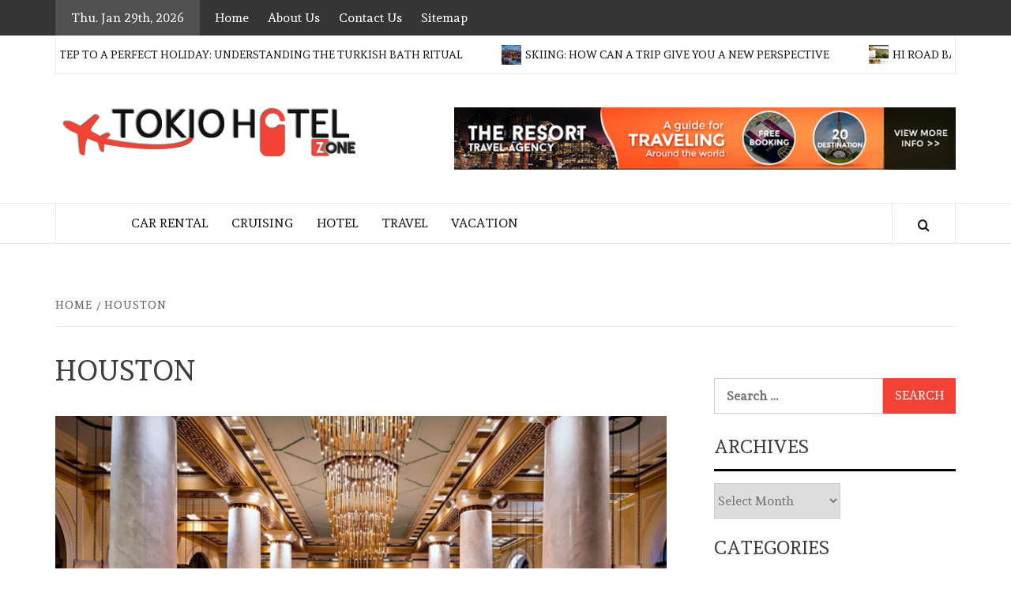

--- FILE ---
content_type: text/html; charset=UTF-8
request_url: https://www.tokiohotelzone.com/tag/houston/
body_size: 13117
content:
    <!doctype html>
<html lang="en-US">
    <head>
        <meta charset="UTF-8">
        <meta name="viewport" content="width=device-width, initial-scale=1">
        <link rel="profile" href="http://gmpg.org/xfn/11">

        <meta name='robots' content='index, follow, max-image-preview:large, max-snippet:-1, max-video-preview:-1' />

	<!-- This site is optimized with the Yoast SEO plugin v26.8 - https://yoast.com/product/yoast-seo-wordpress/ -->
	<title>Houston Archives - Tokio Hotel Zone</title>
	<link rel="canonical" href="https://www.tokiohotelzone.com/tag/houston/" />
	<meta property="og:locale" content="en_US" />
	<meta property="og:type" content="article" />
	<meta property="og:title" content="Houston Archives - Tokio Hotel Zone" />
	<meta property="og:url" content="https://www.tokiohotelzone.com/tag/houston/" />
	<meta property="og:site_name" content="Tokio Hotel Zone" />
	<meta name="twitter:card" content="summary_large_image" />
	<script type="application/ld+json" class="yoast-schema-graph">{"@context":"https://schema.org","@graph":[{"@type":"CollectionPage","@id":"https://www.tokiohotelzone.com/tag/houston/","url":"https://www.tokiohotelzone.com/tag/houston/","name":"Houston Archives - Tokio Hotel Zone","isPartOf":{"@id":"/#website"},"primaryImageOfPage":{"@id":"https://www.tokiohotelzone.com/tag/houston/#primaryimage"},"image":{"@id":"https://www.tokiohotelzone.com/tag/houston/#primaryimage"},"thumbnailUrl":"https://www.tokiohotelzone.com/wp-content/uploads/2023/07/Outdoor-Adventure-Romantic-Nature-Trips-Near-Houston.jpg","breadcrumb":{"@id":"https://www.tokiohotelzone.com/tag/houston/#breadcrumb"},"inLanguage":"en-US"},{"@type":"ImageObject","inLanguage":"en-US","@id":"https://www.tokiohotelzone.com/tag/houston/#primaryimage","url":"https://www.tokiohotelzone.com/wp-content/uploads/2023/07/Outdoor-Adventure-Romantic-Nature-Trips-Near-Houston.jpg","contentUrl":"https://www.tokiohotelzone.com/wp-content/uploads/2023/07/Outdoor-Adventure-Romantic-Nature-Trips-Near-Houston.jpg","width":900,"height":600,"caption":"Image Source: www.tubhotels.com"},{"@type":"BreadcrumbList","@id":"https://www.tokiohotelzone.com/tag/houston/#breadcrumb","itemListElement":[{"@type":"ListItem","position":1,"name":"Home","item":"https://www.tokiohotelzone.com/"},{"@type":"ListItem","position":2,"name":"Houston"}]},{"@type":"WebSite","@id":"/#website","url":"/","name":"Tokio Hotel Zone","description":"Travel Blog","publisher":{"@id":"/#organization"},"potentialAction":[{"@type":"SearchAction","target":{"@type":"EntryPoint","urlTemplate":"/?s={search_term_string}"},"query-input":{"@type":"PropertyValueSpecification","valueRequired":true,"valueName":"search_term_string"}}],"inLanguage":"en-US"},{"@type":"Organization","@id":"/#organization","name":"Tokio Hotel Zone","url":"/","logo":{"@type":"ImageObject","inLanguage":"en-US","@id":"/#/schema/logo/image/","url":"https://www.tokiohotelzone.com/wp-content/uploads/2021/09/tokiohotelzone.png","contentUrl":"https://www.tokiohotelzone.com/wp-content/uploads/2021/09/tokiohotelzone.png","width":390,"height":63,"caption":"Tokio Hotel Zone"},"image":{"@id":"/#/schema/logo/image/"}}]}</script>
	<!-- / Yoast SEO plugin. -->


<link rel='dns-prefetch' href='//fonts.googleapis.com' />
<link rel="alternate" type="application/rss+xml" title="Tokio Hotel Zone &raquo; Feed" href="https://www.tokiohotelzone.com/feed/" />
<link rel="alternate" type="application/rss+xml" title="Tokio Hotel Zone &raquo; Comments Feed" href="https://www.tokiohotelzone.com/comments/feed/" />
<link rel="alternate" type="application/rss+xml" title="Tokio Hotel Zone &raquo; Houston Tag Feed" href="https://www.tokiohotelzone.com/tag/houston/feed/" />
<style id='wp-img-auto-sizes-contain-inline-css' type='text/css'>
img:is([sizes=auto i],[sizes^="auto," i]){contain-intrinsic-size:3000px 1500px}
/*# sourceURL=wp-img-auto-sizes-contain-inline-css */
</style>

<style id='wp-emoji-styles-inline-css' type='text/css'>

	img.wp-smiley, img.emoji {
		display: inline !important;
		border: none !important;
		box-shadow: none !important;
		height: 1em !important;
		width: 1em !important;
		margin: 0 0.07em !important;
		vertical-align: -0.1em !important;
		background: none !important;
		padding: 0 !important;
	}
/*# sourceURL=wp-emoji-styles-inline-css */
</style>
<link rel='stylesheet' id='wp-block-library-css' href='https://www.tokiohotelzone.com/wp-includes/css/dist/block-library/style.min.css?ver=6.9' type='text/css' media='all' />
<style id='global-styles-inline-css' type='text/css'>
:root{--wp--preset--aspect-ratio--square: 1;--wp--preset--aspect-ratio--4-3: 4/3;--wp--preset--aspect-ratio--3-4: 3/4;--wp--preset--aspect-ratio--3-2: 3/2;--wp--preset--aspect-ratio--2-3: 2/3;--wp--preset--aspect-ratio--16-9: 16/9;--wp--preset--aspect-ratio--9-16: 9/16;--wp--preset--color--black: #000000;--wp--preset--color--cyan-bluish-gray: #abb8c3;--wp--preset--color--white: #ffffff;--wp--preset--color--pale-pink: #f78da7;--wp--preset--color--vivid-red: #cf2e2e;--wp--preset--color--luminous-vivid-orange: #ff6900;--wp--preset--color--luminous-vivid-amber: #fcb900;--wp--preset--color--light-green-cyan: #7bdcb5;--wp--preset--color--vivid-green-cyan: #00d084;--wp--preset--color--pale-cyan-blue: #8ed1fc;--wp--preset--color--vivid-cyan-blue: #0693e3;--wp--preset--color--vivid-purple: #9b51e0;--wp--preset--gradient--vivid-cyan-blue-to-vivid-purple: linear-gradient(135deg,rgb(6,147,227) 0%,rgb(155,81,224) 100%);--wp--preset--gradient--light-green-cyan-to-vivid-green-cyan: linear-gradient(135deg,rgb(122,220,180) 0%,rgb(0,208,130) 100%);--wp--preset--gradient--luminous-vivid-amber-to-luminous-vivid-orange: linear-gradient(135deg,rgb(252,185,0) 0%,rgb(255,105,0) 100%);--wp--preset--gradient--luminous-vivid-orange-to-vivid-red: linear-gradient(135deg,rgb(255,105,0) 0%,rgb(207,46,46) 100%);--wp--preset--gradient--very-light-gray-to-cyan-bluish-gray: linear-gradient(135deg,rgb(238,238,238) 0%,rgb(169,184,195) 100%);--wp--preset--gradient--cool-to-warm-spectrum: linear-gradient(135deg,rgb(74,234,220) 0%,rgb(151,120,209) 20%,rgb(207,42,186) 40%,rgb(238,44,130) 60%,rgb(251,105,98) 80%,rgb(254,248,76) 100%);--wp--preset--gradient--blush-light-purple: linear-gradient(135deg,rgb(255,206,236) 0%,rgb(152,150,240) 100%);--wp--preset--gradient--blush-bordeaux: linear-gradient(135deg,rgb(254,205,165) 0%,rgb(254,45,45) 50%,rgb(107,0,62) 100%);--wp--preset--gradient--luminous-dusk: linear-gradient(135deg,rgb(255,203,112) 0%,rgb(199,81,192) 50%,rgb(65,88,208) 100%);--wp--preset--gradient--pale-ocean: linear-gradient(135deg,rgb(255,245,203) 0%,rgb(182,227,212) 50%,rgb(51,167,181) 100%);--wp--preset--gradient--electric-grass: linear-gradient(135deg,rgb(202,248,128) 0%,rgb(113,206,126) 100%);--wp--preset--gradient--midnight: linear-gradient(135deg,rgb(2,3,129) 0%,rgb(40,116,252) 100%);--wp--preset--font-size--small: 13px;--wp--preset--font-size--medium: 20px;--wp--preset--font-size--large: 36px;--wp--preset--font-size--x-large: 42px;--wp--preset--spacing--20: 0.44rem;--wp--preset--spacing--30: 0.67rem;--wp--preset--spacing--40: 1rem;--wp--preset--spacing--50: 1.5rem;--wp--preset--spacing--60: 2.25rem;--wp--preset--spacing--70: 3.38rem;--wp--preset--spacing--80: 5.06rem;--wp--preset--shadow--natural: 6px 6px 9px rgba(0, 0, 0, 0.2);--wp--preset--shadow--deep: 12px 12px 50px rgba(0, 0, 0, 0.4);--wp--preset--shadow--sharp: 6px 6px 0px rgba(0, 0, 0, 0.2);--wp--preset--shadow--outlined: 6px 6px 0px -3px rgb(255, 255, 255), 6px 6px rgb(0, 0, 0);--wp--preset--shadow--crisp: 6px 6px 0px rgb(0, 0, 0);}:root { --wp--style--global--content-size: 775px;--wp--style--global--wide-size: 1140px; }:where(body) { margin: 0; }.wp-site-blocks > .alignleft { float: left; margin-right: 2em; }.wp-site-blocks > .alignright { float: right; margin-left: 2em; }.wp-site-blocks > .aligncenter { justify-content: center; margin-left: auto; margin-right: auto; }:where(.wp-site-blocks) > * { margin-block-start: 24px; margin-block-end: 0; }:where(.wp-site-blocks) > :first-child { margin-block-start: 0; }:where(.wp-site-blocks) > :last-child { margin-block-end: 0; }:root { --wp--style--block-gap: 24px; }:root :where(.is-layout-flow) > :first-child{margin-block-start: 0;}:root :where(.is-layout-flow) > :last-child{margin-block-end: 0;}:root :where(.is-layout-flow) > *{margin-block-start: 24px;margin-block-end: 0;}:root :where(.is-layout-constrained) > :first-child{margin-block-start: 0;}:root :where(.is-layout-constrained) > :last-child{margin-block-end: 0;}:root :where(.is-layout-constrained) > *{margin-block-start: 24px;margin-block-end: 0;}:root :where(.is-layout-flex){gap: 24px;}:root :where(.is-layout-grid){gap: 24px;}.is-layout-flow > .alignleft{float: left;margin-inline-start: 0;margin-inline-end: 2em;}.is-layout-flow > .alignright{float: right;margin-inline-start: 2em;margin-inline-end: 0;}.is-layout-flow > .aligncenter{margin-left: auto !important;margin-right: auto !important;}.is-layout-constrained > .alignleft{float: left;margin-inline-start: 0;margin-inline-end: 2em;}.is-layout-constrained > .alignright{float: right;margin-inline-start: 2em;margin-inline-end: 0;}.is-layout-constrained > .aligncenter{margin-left: auto !important;margin-right: auto !important;}.is-layout-constrained > :where(:not(.alignleft):not(.alignright):not(.alignfull)){max-width: var(--wp--style--global--content-size);margin-left: auto !important;margin-right: auto !important;}.is-layout-constrained > .alignwide{max-width: var(--wp--style--global--wide-size);}body .is-layout-flex{display: flex;}.is-layout-flex{flex-wrap: wrap;align-items: center;}.is-layout-flex > :is(*, div){margin: 0;}body .is-layout-grid{display: grid;}.is-layout-grid > :is(*, div){margin: 0;}body{padding-top: 0px;padding-right: 0px;padding-bottom: 0px;padding-left: 0px;}a:where(:not(.wp-element-button)){text-decoration: none;}:root :where(.wp-element-button, .wp-block-button__link){background-color: #32373c;border-radius: 0;border-width: 0;color: #fff;font-family: inherit;font-size: inherit;font-style: inherit;font-weight: inherit;letter-spacing: inherit;line-height: inherit;padding-top: calc(0.667em + 2px);padding-right: calc(1.333em + 2px);padding-bottom: calc(0.667em + 2px);padding-left: calc(1.333em + 2px);text-decoration: none;text-transform: inherit;}.has-black-color{color: var(--wp--preset--color--black) !important;}.has-cyan-bluish-gray-color{color: var(--wp--preset--color--cyan-bluish-gray) !important;}.has-white-color{color: var(--wp--preset--color--white) !important;}.has-pale-pink-color{color: var(--wp--preset--color--pale-pink) !important;}.has-vivid-red-color{color: var(--wp--preset--color--vivid-red) !important;}.has-luminous-vivid-orange-color{color: var(--wp--preset--color--luminous-vivid-orange) !important;}.has-luminous-vivid-amber-color{color: var(--wp--preset--color--luminous-vivid-amber) !important;}.has-light-green-cyan-color{color: var(--wp--preset--color--light-green-cyan) !important;}.has-vivid-green-cyan-color{color: var(--wp--preset--color--vivid-green-cyan) !important;}.has-pale-cyan-blue-color{color: var(--wp--preset--color--pale-cyan-blue) !important;}.has-vivid-cyan-blue-color{color: var(--wp--preset--color--vivid-cyan-blue) !important;}.has-vivid-purple-color{color: var(--wp--preset--color--vivid-purple) !important;}.has-black-background-color{background-color: var(--wp--preset--color--black) !important;}.has-cyan-bluish-gray-background-color{background-color: var(--wp--preset--color--cyan-bluish-gray) !important;}.has-white-background-color{background-color: var(--wp--preset--color--white) !important;}.has-pale-pink-background-color{background-color: var(--wp--preset--color--pale-pink) !important;}.has-vivid-red-background-color{background-color: var(--wp--preset--color--vivid-red) !important;}.has-luminous-vivid-orange-background-color{background-color: var(--wp--preset--color--luminous-vivid-orange) !important;}.has-luminous-vivid-amber-background-color{background-color: var(--wp--preset--color--luminous-vivid-amber) !important;}.has-light-green-cyan-background-color{background-color: var(--wp--preset--color--light-green-cyan) !important;}.has-vivid-green-cyan-background-color{background-color: var(--wp--preset--color--vivid-green-cyan) !important;}.has-pale-cyan-blue-background-color{background-color: var(--wp--preset--color--pale-cyan-blue) !important;}.has-vivid-cyan-blue-background-color{background-color: var(--wp--preset--color--vivid-cyan-blue) !important;}.has-vivid-purple-background-color{background-color: var(--wp--preset--color--vivid-purple) !important;}.has-black-border-color{border-color: var(--wp--preset--color--black) !important;}.has-cyan-bluish-gray-border-color{border-color: var(--wp--preset--color--cyan-bluish-gray) !important;}.has-white-border-color{border-color: var(--wp--preset--color--white) !important;}.has-pale-pink-border-color{border-color: var(--wp--preset--color--pale-pink) !important;}.has-vivid-red-border-color{border-color: var(--wp--preset--color--vivid-red) !important;}.has-luminous-vivid-orange-border-color{border-color: var(--wp--preset--color--luminous-vivid-orange) !important;}.has-luminous-vivid-amber-border-color{border-color: var(--wp--preset--color--luminous-vivid-amber) !important;}.has-light-green-cyan-border-color{border-color: var(--wp--preset--color--light-green-cyan) !important;}.has-vivid-green-cyan-border-color{border-color: var(--wp--preset--color--vivid-green-cyan) !important;}.has-pale-cyan-blue-border-color{border-color: var(--wp--preset--color--pale-cyan-blue) !important;}.has-vivid-cyan-blue-border-color{border-color: var(--wp--preset--color--vivid-cyan-blue) !important;}.has-vivid-purple-border-color{border-color: var(--wp--preset--color--vivid-purple) !important;}.has-vivid-cyan-blue-to-vivid-purple-gradient-background{background: var(--wp--preset--gradient--vivid-cyan-blue-to-vivid-purple) !important;}.has-light-green-cyan-to-vivid-green-cyan-gradient-background{background: var(--wp--preset--gradient--light-green-cyan-to-vivid-green-cyan) !important;}.has-luminous-vivid-amber-to-luminous-vivid-orange-gradient-background{background: var(--wp--preset--gradient--luminous-vivid-amber-to-luminous-vivid-orange) !important;}.has-luminous-vivid-orange-to-vivid-red-gradient-background{background: var(--wp--preset--gradient--luminous-vivid-orange-to-vivid-red) !important;}.has-very-light-gray-to-cyan-bluish-gray-gradient-background{background: var(--wp--preset--gradient--very-light-gray-to-cyan-bluish-gray) !important;}.has-cool-to-warm-spectrum-gradient-background{background: var(--wp--preset--gradient--cool-to-warm-spectrum) !important;}.has-blush-light-purple-gradient-background{background: var(--wp--preset--gradient--blush-light-purple) !important;}.has-blush-bordeaux-gradient-background{background: var(--wp--preset--gradient--blush-bordeaux) !important;}.has-luminous-dusk-gradient-background{background: var(--wp--preset--gradient--luminous-dusk) !important;}.has-pale-ocean-gradient-background{background: var(--wp--preset--gradient--pale-ocean) !important;}.has-electric-grass-gradient-background{background: var(--wp--preset--gradient--electric-grass) !important;}.has-midnight-gradient-background{background: var(--wp--preset--gradient--midnight) !important;}.has-small-font-size{font-size: var(--wp--preset--font-size--small) !important;}.has-medium-font-size{font-size: var(--wp--preset--font-size--medium) !important;}.has-large-font-size{font-size: var(--wp--preset--font-size--large) !important;}.has-x-large-font-size{font-size: var(--wp--preset--font-size--x-large) !important;}
/*# sourceURL=global-styles-inline-css */
</style>

<link rel='stylesheet' id='contact-form-7-css' href='https://www.tokiohotelzone.com/wp-content/plugins/contact-form-7/includes/css/styles.css?ver=6.1.4' type='text/css' media='all' />
<link rel='stylesheet' id='daily-magazine-google-fonts-css' href='https://fonts.googleapis.com/css?family=Andada' type='text/css' media='all' />
<link rel='stylesheet' id='bootstrap-css' href='https://www.tokiohotelzone.com/wp-content/themes/elegant-magazine/assets/bootstrap/css/bootstrap.min.css?ver=6.9' type='text/css' media='all' />
<link rel='stylesheet' id='daily-magazine-style-css' href='https://www.tokiohotelzone.com/wp-content/themes/elegant-magazine/style.css?ver=6.9' type='text/css' media='all' />
<link rel='stylesheet' id='daily-news-css' href='https://www.tokiohotelzone.com/wp-content/themes/daily-magazine/style.css?ver=1.0.6' type='text/css' media='all' />
<link rel='stylesheet' id='aft-icons-css' href='https://www.tokiohotelzone.com/wp-content/themes/elegant-magazine/assets/icons/style.css?ver=6.9' type='text/css' media='all' />
<link rel='stylesheet' id='slick-css' href='https://www.tokiohotelzone.com/wp-content/themes/elegant-magazine/assets/slick/css/slick.min.css?ver=6.9' type='text/css' media='all' />
<link rel='stylesheet' id='sidr-css' href='https://www.tokiohotelzone.com/wp-content/themes/elegant-magazine/assets/sidr/css/jquery.sidr.dark.css?ver=6.9' type='text/css' media='all' />
<link rel='stylesheet' id='elegant-magazine-google-fonts-css' href='https://fonts.googleapis.com/css?family=Oswald:300,400,700|Source%20Sans%20Pro:400,400i,700,700i&#038;subset=latin,latin-ext' type='text/css' media='all' />
<link rel='stylesheet' id='elegant-magazine-style-css' href='https://www.tokiohotelzone.com/wp-content/themes/daily-magazine/style.css?ver=6.9' type='text/css' media='all' />
<style id='elegant-magazine-style-inline-css' type='text/css'>


                .top-masthead {
        background: #353535;
        }
        .top-masthead-overlay{
        background: rgba(53,53,53,0.75);
        }
        
                .top-masthead, .top-masthead a {
        color: #ffffff;

        }

    
        .elementor-template-full-width .elementor-section.elementor-section-full_width > .elementor-container,
        .elementor-template-full-width .elementor-section.elementor-section-boxed > .elementor-container{
            max-width: 1570px;
        }
        
/*# sourceURL=elegant-magazine-style-inline-css */
</style>
<script type="text/javascript" src="https://www.tokiohotelzone.com/wp-includes/js/jquery/jquery.min.js?ver=3.7.1" id="jquery-core-js"></script>
<script type="text/javascript" src="https://www.tokiohotelzone.com/wp-includes/js/jquery/jquery-migrate.min.js?ver=3.4.1" id="jquery-migrate-js"></script>
<link rel="https://api.w.org/" href="https://www.tokiohotelzone.com/wp-json/" /><link rel="alternate" title="JSON" type="application/json" href="https://www.tokiohotelzone.com/wp-json/wp/v2/tags/331" /><link rel="EditURI" type="application/rsd+xml" title="RSD" href="https://www.tokiohotelzone.com/xmlrpc.php?rsd" />
<meta name="generator" content="WordPress 6.9" />
        <style type="text/css">
                        .site-title,
            .site-description {
                position: absolute;
                clip: rect(1px, 1px, 1px, 1px);
            }

                    </style>
        <link rel="icon" href="https://www.tokiohotelzone.com/wp-content/uploads/2021/09/cropped-favicon-32x32.png" sizes="32x32" />
<link rel="icon" href="https://www.tokiohotelzone.com/wp-content/uploads/2021/09/cropped-favicon-192x192.png" sizes="192x192" />
<link rel="apple-touch-icon" href="https://www.tokiohotelzone.com/wp-content/uploads/2021/09/cropped-favicon-180x180.png" />
<meta name="msapplication-TileImage" content="https://www.tokiohotelzone.com/wp-content/uploads/2021/09/cropped-favicon-270x270.png" />
    </head>

<body class="archive tag tag-houston tag-331 wp-custom-logo wp-embed-responsive wp-theme-elegant-magazine wp-child-theme-daily-magazine hfeed align-content-left disable-default-home-content">

    

<div id="page" class="site">

        <a class="skip-link screen-reader-text"
           href="#content">Skip to content</a>
    <div class="header-layout-2">
                    <div class="top-masthead ">
                <div class="container">
                    <div class="row">
                                                    <div class="col-xs-12 col-sm-12 col-md-8 device-center">
                                                                    <span class="topbar-date">
                                        Thu. Jan 29th, 2026                                     </span>

                                
                                <div class="top-navigation"><ul id="top-menu" class="menu"><li id="menu-item-182" class="menu-item menu-item-type-post_type menu-item-object-page menu-item-home menu-item-182"><a href="https://www.tokiohotelzone.com/">Home</a></li>
<li id="menu-item-181" class="menu-item menu-item-type-post_type menu-item-object-page menu-item-181"><a href="https://www.tokiohotelzone.com/about-us/">About Us</a></li>
<li id="menu-item-180" class="menu-item menu-item-type-post_type menu-item-object-page menu-item-180"><a href="https://www.tokiohotelzone.com/contact-us/">Contact Us</a></li>
<li id="menu-item-234" class="menu-item menu-item-type-post_type menu-item-object-page menu-item-234"><a href="https://www.tokiohotelzone.com/sitemap/">Sitemap</a></li>
</ul></div>                            </div>
                        
                                            </div>
                </div>

            </div> <!--    Topbar Ends-->

                    <div class="trending-posts-line">
            <div class="container">
                <div class="trending-line">
                    <div class="trending-now primary-color">
                        <div class="alert-spinner">
                            <div class="double-bounce1"></div>
                            <div class="double-bounce2"></div>
                        </div>
                        <strong>Exclusive</strong>
                    </div>
                                        <div class="trending-slides">
                                                    <div class='marquee trending-marquee-items' data-speed='30000' data-gap='0' data-duplicated='true'>
                            

                                    <a href="https://www.tokiohotelzone.com/the-first-step-to-a-perfect-holiday-understanding-the-turkish-bath-ritual/"> 
                                                                                    <img src="https://www.tokiohotelzone.com/wp-content/uploads/2025/12/The-First-Step-to-a-Perfect-Holiday-Understanding-the-Turkish-Bath-Ritual-150x150.jpg" alt="The First Step to a Perfect Holiday: Understanding the Turkish Bath Ritual">
                                        
                                        The First Step to a Perfect Holiday: Understanding the Turkish Bath Ritual                                    </a>

                            

                                    <a href="https://www.tokiohotelzone.com/skiing-how-can-a-trip-give-you-a-new-perspective/"> 
                                                                                    <img src="https://www.tokiohotelzone.com/wp-content/uploads/2025/10/Skiing-How-Can-a-Trip-Give-You-a-New-Perspective-150x150.jpg" alt="Skiing: How Can a Trip Give You a New Perspective">
                                        
                                        Skiing: How Can a Trip Give You a New Perspective                                    </a>

                            

                                    <a href="https://www.tokiohotelzone.com/hi-road-basecamp-joins-the-digital-frontier/"> 
                                                                                    <img src="https://www.tokiohotelzone.com/wp-content/uploads/2025/07/Hi-Road-Basecamp-Joins-the-Digital-Frontier-150x150.jpg" alt="Hi Road Basecamp Joins the Digital Frontier: Free Nomad Wi-Fi Coming Soon to the Mountains">
                                        
                                        Hi Road Basecamp Joins the Digital Frontier: Free Nomad Wi-Fi Coming Soon to the Mountains                                    </a>

                                                        </div>
                        
                    </div>

                </div>
            </div>
        </div>
        <!-- Trending line END -->
        
                <header id="masthead" class="site-header">
                        <div class="masthead-banner "
                 data-background="">
                <div class="container">
                    <div class="row">
                        <div class="col-md-12 col-sm-12">
                            <div class="site-branding col-md-5 col-sm-5">
                                <a href="https://www.tokiohotelzone.com/" class="custom-logo-link" rel="home"><img width="390" height="63" src="https://www.tokiohotelzone.com/wp-content/uploads/2021/09/tokiohotelzone.png" class="custom-logo" alt="Tokio Hotel Zone" decoding="async" srcset="https://www.tokiohotelzone.com/wp-content/uploads/2021/09/tokiohotelzone.png 390w, https://www.tokiohotelzone.com/wp-content/uploads/2021/09/tokiohotelzone-300x48.png 300w" sizes="(max-width: 390px) 100vw, 390px" /></a>                                    <p class="site-title font-family-1">
                                        <a href="https://www.tokiohotelzone.com/"
                                           rel="home">Tokio Hotel Zone</a>
                                    </p>
                                
                                                                    <p class="site-description">Travel Blog</p>
                                                            </div>
                            <div class="site-advertisement col-md-7 col-sm-7">
                                        <div class="banner-promotions-wrapper">
            <div class="container">
                <a href="https://www.tokiohotelzone.com/category/vacation/" target="_blank">
                    <img width="728" height="90" src="https://www.tokiohotelzone.com/wp-content/uploads/2021/09/banner.jpg" class="attachment-full size-full" alt="" decoding="async" fetchpriority="high" srcset="https://www.tokiohotelzone.com/wp-content/uploads/2021/09/banner.jpg 728w, https://www.tokiohotelzone.com/wp-content/uploads/2021/09/banner-300x37.jpg 300w, https://www.tokiohotelzone.com/wp-content/uploads/2021/09/banner-720x90.jpg 720w" sizes="(max-width: 728px) 100vw, 728px" />                </a>
            </div>
        </div>
        <!-- Trending line END -->
                                    </div>
                        </div>
                    </div>
                </div>
            </div>
            <nav id="site-navigation" class="main-navigation">
                <div class="container">
                    <div class="row">
                        <div class="col-md-12">
                            <div class="navigation-container">
                                                                <span class="af-search-click icon-search">
                                <a href="#"><i class="fa fa-search"></i></a>
                            </span>
                                <button class="toggle-menu" aria-controls="primary-menu">
                                <span class="screen-reader-text">Primary Menu</span>
                                 <i class="ham"></i>
                            </button>
                                <div class="menu main-menu"><ul id="primary-menu" class="menu"><li id="menu-item-167" class="menu-item menu-item-type-taxonomy menu-item-object-category menu-item-167"><a href="https://www.tokiohotelzone.com/category/car-rental/">Car Rental</a></li>
<li id="menu-item-169" class="menu-item menu-item-type-taxonomy menu-item-object-category menu-item-169"><a href="https://www.tokiohotelzone.com/category/cruising/">Cruising</a></li>
<li id="menu-item-170" class="menu-item menu-item-type-taxonomy menu-item-object-category menu-item-170"><a href="https://www.tokiohotelzone.com/category/hotel/">Hotel</a></li>
<li id="menu-item-166" class="menu-item menu-item-type-taxonomy menu-item-object-category menu-item-166"><a href="https://www.tokiohotelzone.com/category/travel/">Travel</a></li>
<li id="menu-item-168" class="menu-item menu-item-type-taxonomy menu-item-object-category menu-item-168"><a href="https://www.tokiohotelzone.com/category/vacation/">Vacation</a></li>
</ul></div>                            </div>
                        </div>
                    </div>
                </div>
            </nav>
        </header>

        <div id="af-search-wrap">
            <div class="af-search-box table-block">
                <div class="table-block-child v-center text-center">
                    <form role="search" method="get" class="search-form" action="https://www.tokiohotelzone.com/">
				<label>
					<span class="screen-reader-text">Search for:</span>
					<input type="search" class="search-field" placeholder="Search &hellip;" value="" name="s" />
				</label>
				<input type="submit" class="search-submit" value="Search" />
			</form>                </div>
            </div>
            <div class="af-search-close af-search-click">
                <span></span>
                <span></span>
            </div>
        </div>
    </div>

    <div id="content" class="site-content">


        <div class="em-breadcrumbs font-family-1">
            <div class="container">
                <div class="row">
                    <div class="col-sm-12">
                        <div role="navigation" aria-label="Breadcrumbs" class="breadcrumb-trail breadcrumbs" itemprop="breadcrumb"><ul class="trail-items" itemscope itemtype="http://schema.org/BreadcrumbList"><meta name="numberOfItems" content="2" /><meta name="itemListOrder" content="Ascending" /><li itemprop="itemListElement" itemscope itemtype="http://schema.org/ListItem" class="trail-item trail-begin"><a href="https://www.tokiohotelzone.com/" rel="home" itemprop="item"><span itemprop="name">Home</span></a><meta itemprop="position" content="1" /></li><li itemprop="itemListElement" itemscope itemtype="http://schema.org/ListItem" class="trail-item trail-end"><a href="https://www.tokiohotelzone.com/tag/houston/" itemprop="item"><span itemprop="name">Houston</span></a><meta itemprop="position" content="2" /></li></ul></div>                    </div>
                </div>
            </div>
        </div>


   
    <div id="primary" class="content-area">
        <main id="main" class="site-main">

            
                <header class="header-title-wrapper">
                    <h1 class="page-title">Houston</h1>                </header><!-- .header-title-wrapper -->

                

        <article id="post-489" class="post-489 post type-post status-publish format-standard has-post-thumbnail hentry category-travel tag-galveston-island tag-hiking tag-houston tag-luxurious-hotel tag-nature-trips tag-outdoor-activities tag-outdoor-adventure tag-scenic-trail tag-woodland-paradise">
            
<div class="entry-header-image-wrap full-post-block">
    <header class="entry-header">
                    <div class="post-thumbnail ">
                <a href="https://www.tokiohotelzone.com/outdoor-adventure-romantic-nature-trips-near-houston/" aria-hidden="true" aria-label="Outdoor Adventure: Romantic Nature Trips Near Houston">
                    <img width="640" height="427" src="https://www.tokiohotelzone.com/wp-content/uploads/2023/07/Outdoor-Adventure-Romantic-Nature-Trips-Near-Houston.jpg" class="attachment-large size-large wp-post-image" alt="Outdoor Adventure: Romantic Nature Trips Near Houston" decoding="async" srcset="https://www.tokiohotelzone.com/wp-content/uploads/2023/07/Outdoor-Adventure-Romantic-Nature-Trips-Near-Houston.jpg 900w, https://www.tokiohotelzone.com/wp-content/uploads/2023/07/Outdoor-Adventure-Romantic-Nature-Trips-Near-Houston-300x200.jpg 300w, https://www.tokiohotelzone.com/wp-content/uploads/2023/07/Outdoor-Adventure-Romantic-Nature-Trips-Near-Houston-768x512.jpg 768w" sizes="(max-width: 640px) 100vw, 640px" />                </a>
            </div>

                <div class="header-details-wrapper">
            <div class="entry-header-details">
                                    <div class="figure-categories figure-categories-bg">
                                                <span class="cat-links"> <a href="https://www.tokiohotelzone.com/category/travel/" rel="category tag">Travel</a></span>                    </div>
                
                <h2 class="entry-title"><a href="https://www.tokiohotelzone.com/outdoor-adventure-romantic-nature-trips-near-houston/" rel="bookmark">Outdoor Adventure: Romantic Nature Trips Near Houston</a>
                    </h2>                                    <div class="post-excerpt">
                        <p>Is there anything more magical than immersing yourself in the raw beauty of nature with</p>
                    </div>


                                    <div class="post-item-metadata entry-meta">
                                <span class="item-metadata posts-author">
            <span class="">By</span>
                           <a href="https://www.tokiohotelzone.com/author/admin/">
                    admin                </a>
               </span>
        <span class="">/</span>
        <span class="item-metadata posts-date">
            July 13, 2023        </span>
                            </div>
                            </div>
        </div>
    </header>
</div>        </article>
                    <div class="col col-ten">
                                    </div>
            
        </main><!-- #main -->
    </div><!-- #primary -->




<aside id="secondary" class="widget-area">
    <div class="theiaStickySidebar">
	    <div id="search-2" class="widget elegant-widget widget_search"><form role="search" method="get" class="search-form" action="https://www.tokiohotelzone.com/">
				<label>
					<span class="screen-reader-text">Search for:</span>
					<input type="search" class="search-field" placeholder="Search &hellip;" value="" name="s" />
				</label>
				<input type="submit" class="search-submit" value="Search" />
			</form></div><div id="archives-2" class="widget elegant-widget widget_archive"><h2 class="widget-title widget-title-1"><span>Archives</span></h2>		<label class="screen-reader-text" for="archives-dropdown-2">Archives</label>
		<select id="archives-dropdown-2" name="archive-dropdown">
			
			<option value="">Select Month</option>
				<option value='https://www.tokiohotelzone.com/2025/12/'> December 2025 </option>
	<option value='https://www.tokiohotelzone.com/2025/10/'> October 2025 </option>
	<option value='https://www.tokiohotelzone.com/2025/07/'> July 2025 </option>
	<option value='https://www.tokiohotelzone.com/2025/06/'> June 2025 </option>
	<option value='https://www.tokiohotelzone.com/2025/05/'> May 2025 </option>
	<option value='https://www.tokiohotelzone.com/2025/03/'> March 2025 </option>
	<option value='https://www.tokiohotelzone.com/2025/01/'> January 2025 </option>
	<option value='https://www.tokiohotelzone.com/2024/11/'> November 2024 </option>
	<option value='https://www.tokiohotelzone.com/2024/10/'> October 2024 </option>
	<option value='https://www.tokiohotelzone.com/2024/09/'> September 2024 </option>
	<option value='https://www.tokiohotelzone.com/2024/08/'> August 2024 </option>
	<option value='https://www.tokiohotelzone.com/2024/04/'> April 2024 </option>
	<option value='https://www.tokiohotelzone.com/2024/02/'> February 2024 </option>
	<option value='https://www.tokiohotelzone.com/2024/01/'> January 2024 </option>
	<option value='https://www.tokiohotelzone.com/2023/12/'> December 2023 </option>
	<option value='https://www.tokiohotelzone.com/2023/11/'> November 2023 </option>
	<option value='https://www.tokiohotelzone.com/2023/09/'> September 2023 </option>
	<option value='https://www.tokiohotelzone.com/2023/08/'> August 2023 </option>
	<option value='https://www.tokiohotelzone.com/2023/07/'> July 2023 </option>
	<option value='https://www.tokiohotelzone.com/2023/06/'> June 2023 </option>
	<option value='https://www.tokiohotelzone.com/2023/05/'> May 2023 </option>
	<option value='https://www.tokiohotelzone.com/2023/03/'> March 2023 </option>
	<option value='https://www.tokiohotelzone.com/2023/02/'> February 2023 </option>
	<option value='https://www.tokiohotelzone.com/2023/01/'> January 2023 </option>
	<option value='https://www.tokiohotelzone.com/2022/12/'> December 2022 </option>
	<option value='https://www.tokiohotelzone.com/2022/11/'> November 2022 </option>
	<option value='https://www.tokiohotelzone.com/2022/10/'> October 2022 </option>
	<option value='https://www.tokiohotelzone.com/2022/09/'> September 2022 </option>
	<option value='https://www.tokiohotelzone.com/2022/08/'> August 2022 </option>
	<option value='https://www.tokiohotelzone.com/2022/07/'> July 2022 </option>
	<option value='https://www.tokiohotelzone.com/2022/06/'> June 2022 </option>
	<option value='https://www.tokiohotelzone.com/2022/05/'> May 2022 </option>
	<option value='https://www.tokiohotelzone.com/2022/04/'> April 2022 </option>
	<option value='https://www.tokiohotelzone.com/2022/02/'> February 2022 </option>
	<option value='https://www.tokiohotelzone.com/2021/11/'> November 2021 </option>
	<option value='https://www.tokiohotelzone.com/2021/09/'> September 2021 </option>
	<option value='https://www.tokiohotelzone.com/2021/07/'> July 2021 </option>
	<option value='https://www.tokiohotelzone.com/2021/06/'> June 2021 </option>
	<option value='https://www.tokiohotelzone.com/2021/05/'> May 2021 </option>
	<option value='https://www.tokiohotelzone.com/2021/04/'> April 2021 </option>
	<option value='https://www.tokiohotelzone.com/2021/03/'> March 2021 </option>
	<option value='https://www.tokiohotelzone.com/2021/02/'> February 2021 </option>
	<option value='https://www.tokiohotelzone.com/2021/01/'> January 2021 </option>
	<option value='https://www.tokiohotelzone.com/2020/12/'> December 2020 </option>
	<option value='https://www.tokiohotelzone.com/2020/11/'> November 2020 </option>
	<option value='https://www.tokiohotelzone.com/2020/10/'> October 2020 </option>
	<option value='https://www.tokiohotelzone.com/2020/09/'> September 2020 </option>
	<option value='https://www.tokiohotelzone.com/2020/08/'> August 2020 </option>
	<option value='https://www.tokiohotelzone.com/2020/07/'> July 2020 </option>
	<option value='https://www.tokiohotelzone.com/2020/06/'> June 2020 </option>
	<option value='https://www.tokiohotelzone.com/2020/05/'> May 2020 </option>
	<option value='https://www.tokiohotelzone.com/2020/04/'> April 2020 </option>

		</select>

			<script type="text/javascript">
/* <![CDATA[ */

( ( dropdownId ) => {
	const dropdown = document.getElementById( dropdownId );
	function onSelectChange() {
		setTimeout( () => {
			if ( 'escape' === dropdown.dataset.lastkey ) {
				return;
			}
			if ( dropdown.value ) {
				document.location.href = dropdown.value;
			}
		}, 250 );
	}
	function onKeyUp( event ) {
		if ( 'Escape' === event.key ) {
			dropdown.dataset.lastkey = 'escape';
		} else {
			delete dropdown.dataset.lastkey;
		}
	}
	function onClick() {
		delete dropdown.dataset.lastkey;
	}
	dropdown.addEventListener( 'keyup', onKeyUp );
	dropdown.addEventListener( 'click', onClick );
	dropdown.addEventListener( 'change', onSelectChange );
})( "archives-dropdown-2" );

//# sourceURL=WP_Widget_Archives%3A%3Awidget
/* ]]> */
</script>
</div><div id="categories-2" class="widget elegant-widget widget_categories"><h2 class="widget-title widget-title-1"><span>Categories</span></h2>
			<ul>
					<li class="cat-item cat-item-3"><a href="https://www.tokiohotelzone.com/category/car-rental/">Car Rental</a>
</li>
	<li class="cat-item cat-item-5"><a href="https://www.tokiohotelzone.com/category/cruising/">Cruising</a>
</li>
	<li class="cat-item cat-item-1"><a href="https://www.tokiohotelzone.com/category/featured/">Featured</a>
</li>
	<li class="cat-item cat-item-6"><a href="https://www.tokiohotelzone.com/category/hotel/">Hotel</a>
</li>
	<li class="cat-item cat-item-2"><a href="https://www.tokiohotelzone.com/category/travel/">Travel</a>
</li>
	<li class="cat-item cat-item-4"><a href="https://www.tokiohotelzone.com/category/vacation/">Vacation</a>
</li>
			</ul>

			</div><div id="text-2" class="widget elegant-widget widget_text">			<div class="textwidget"><p><a href="https://www.tokiohotelzone.com/category/vacation/"><img loading="lazy" decoding="async" class="aligncenter wp-image-206 size-full" src="http://www.tokiohotelzone.com/wp-content/uploads/2021/09/tokio-hotel-zone.png" alt="" width="300" height="600" srcset="https://www.tokiohotelzone.com/wp-content/uploads/2021/09/tokio-hotel-zone.png 300w, https://www.tokiohotelzone.com/wp-content/uploads/2021/09/tokio-hotel-zone-150x300.png 150w" sizes="auto, (max-width: 300px) 100vw, 300px" /></a></p>
</div>
		</div><div id="text-4" class="widget elegant-widget widget_text"><h2 class="widget-title widget-title-1"><span>Tokyo Vacation Travel Guide</span></h2>			<div class="textwidget"><p><iframe loading="lazy" title="YouTube video player" src="https://www.youtube.com/embed/cS-hFKC_RKI" frameborder="0" allowfullscreen=""></iframe></p>
</div>
		</div>    </div>
</aside><!-- #secondary -->


</div>



<footer class="site-footer">
        <div class="primary-footer">
        <div class="container">
            <div class="row">
                <div class="col-sm-12">
                    <div class="row">
                                                            <div class="primary-footer-area footer-first-widgets-section col-md-4 col-sm-12">
                                    <section class="widget-area">
                                            
		<div id="recent-posts-2" class="widget elegant-widget widget_recent_entries">
		<h2 class="widget-title widget-title-1">Recent Posts</h2>
		<ul>
											<li>
					<a href="https://www.tokiohotelzone.com/the-first-step-to-a-perfect-holiday-understanding-the-turkish-bath-ritual/">The First Step to a Perfect Holiday: Understanding the Turkish Bath Ritual</a>
									</li>
											<li>
					<a href="https://www.tokiohotelzone.com/skiing-how-can-a-trip-give-you-a-new-perspective/">Skiing: How Can a Trip Give You a New Perspective</a>
									</li>
											<li>
					<a href="https://www.tokiohotelzone.com/hi-road-basecamp-joins-the-digital-frontier/">Hi Road Basecamp Joins the Digital Frontier: Free Nomad Wi-Fi Coming Soon to the Mountains</a>
									</li>
											<li>
					<a href="https://www.tokiohotelzone.com/7-times-transportation-made-or-broke-a-special-event/">7 Times Transportation Made or Broke a Special Event</a>
									</li>
											<li>
					<a href="https://www.tokiohotelzone.com/bus-rentals-in-bangalore-the-ultimate-corporate-travel-solution/">Bus Rentals in Bangalore: The Ultimate Corporate Travel Solution</a>
									</li>
					</ul>

		</div>                                    </section>
                                </div>
                            
                                                    <div class="primary-footer-area footer-second-widgets-section col-md-4 col-sm-12">
                                <section class="widget-area">
                                    <div id="media_gallery-2" class="widget elegant-widget widget_media_gallery"><h2 class="widget-title widget-title-1">Let&#8217;s Travel the World</h2><div id='gallery-1' class='gallery galleryid-489 gallery-columns-3 gallery-size-thumbnail'><figure class='gallery-item'>
			<div class='gallery-icon landscape'>
				<a href='https://www.tokiohotelzone.com/find-out-what-you-need-to-know-before-visiting-red-rocks/find-out-what-you-need-to-know-before-visiting-red-rocks/'><img width="150" height="150" src="https://www.tokiohotelzone.com/wp-content/uploads/2023/06/Find-Out-What-You-Need-to-Know-Before-Visiting-Red-Rocks-150x150.jpg" class="attachment-thumbnail size-thumbnail" alt="Find Out What You Need to Know Before Visiting Red Rocks" aria-describedby="gallery-1-482" decoding="async" loading="lazy" srcset="https://www.tokiohotelzone.com/wp-content/uploads/2023/06/Find-Out-What-You-Need-to-Know-Before-Visiting-Red-Rocks-150x150.jpg 150w, https://www.tokiohotelzone.com/wp-content/uploads/2023/06/Find-Out-What-You-Need-to-Know-Before-Visiting-Red-Rocks-50x50.jpg 50w" sizes="auto, (max-width: 150px) 100vw, 150px" /></a>
			</div>
				<figcaption class='wp-caption-text gallery-caption' id='gallery-1-482'>
				Image Source: skeehive.com
				</figcaption></figure><figure class='gallery-item'>
			<div class='gallery-icon landscape'>
				<a href='https://www.tokiohotelzone.com/anantya-resorts-your-ultimate-getaway-destination/anantya-resorts-your-ultimate-getaway-destination/'><img width="150" height="150" src="https://www.tokiohotelzone.com/wp-content/uploads/2023/05/Anantya-Resorts-Your-Ultimate-Getaway-Destination-150x150.jpg" class="attachment-thumbnail size-thumbnail" alt="" aria-describedby="gallery-1-470" decoding="async" loading="lazy" srcset="https://www.tokiohotelzone.com/wp-content/uploads/2023/05/Anantya-Resorts-Your-Ultimate-Getaway-Destination-150x150.jpg 150w, https://www.tokiohotelzone.com/wp-content/uploads/2023/05/Anantya-Resorts-Your-Ultimate-Getaway-Destination-50x50.jpg 50w" sizes="auto, (max-width: 150px) 100vw, 150px" /></a>
			</div>
				<figcaption class='wp-caption-text gallery-caption' id='gallery-1-470'>
				Anantya Resorts &#8211; Your Ultimate Getaway Destination
				</figcaption></figure><figure class='gallery-item'>
			<div class='gallery-icon landscape'>
				<a href='https://www.tokiohotelzone.com/get-ready-for-adventure-10-of-the-best-african-national-parks-to-visit/get-ready-for-adventure-10-of-the-best-african-national-parks-to-visit/'><img width="150" height="150" src="https://www.tokiohotelzone.com/wp-content/uploads/2023/03/Get-Ready-for-Adventure-10-of-the-Best-African-National-Parks-to-Visit-150x150.jpg" class="attachment-thumbnail size-thumbnail" alt="" aria-describedby="gallery-1-465" decoding="async" loading="lazy" srcset="https://www.tokiohotelzone.com/wp-content/uploads/2023/03/Get-Ready-for-Adventure-10-of-the-Best-African-National-Parks-to-Visit-150x150.jpg 150w, https://www.tokiohotelzone.com/wp-content/uploads/2023/03/Get-Ready-for-Adventure-10-of-the-Best-African-National-Parks-to-Visit-50x50.jpg 50w" sizes="auto, (max-width: 150px) 100vw, 150px" /></a>
			</div>
				<figcaption class='wp-caption-text gallery-caption' id='gallery-1-465'>
				Get Ready for Adventure 10 of the Best African National Parks to Visit
				</figcaption></figure><figure class='gallery-item'>
			<div class='gallery-icon landscape'>
				<a href='https://www.tokiohotelzone.com/a-detailed-itinerary-for-a-day-trip-from-hanoi-to-ninh-binh/a-detailed-itinerary-for-a-day-trip-from-hanoi-to-ninh-binh/'><img width="150" height="150" src="https://www.tokiohotelzone.com/wp-content/uploads/2022/12/A-Detailed-Itinerary-For-A-Day-Trip-From-Hanoi-To-Ninh-Binh-150x150.jpg" class="attachment-thumbnail size-thumbnail" alt="" aria-describedby="gallery-1-390" decoding="async" loading="lazy" srcset="https://www.tokiohotelzone.com/wp-content/uploads/2022/12/A-Detailed-Itinerary-For-A-Day-Trip-From-Hanoi-To-Ninh-Binh-150x150.jpg 150w, https://www.tokiohotelzone.com/wp-content/uploads/2022/12/A-Detailed-Itinerary-For-A-Day-Trip-From-Hanoi-To-Ninh-Binh-50x50.jpg 50w" sizes="auto, (max-width: 150px) 100vw, 150px" /></a>
			</div>
				<figcaption class='wp-caption-text gallery-caption' id='gallery-1-390'>
				A Detailed Itinerary For A Day Trip From Hanoi To Ninh Binh
				</figcaption></figure><figure class='gallery-item'>
			<div class='gallery-icon landscape'>
				<a href='https://www.tokiohotelzone.com/passover-vacation-programs-everything-you-need-to-know/passover-vacation-programs-everything-you-need-to-know/'><img width="150" height="150" src="https://www.tokiohotelzone.com/wp-content/uploads/2023/02/Passover-Vacation-Programs-Everything-You-Need-To-Know-150x150.jpg" class="attachment-thumbnail size-thumbnail" alt="" aria-describedby="gallery-1-444" decoding="async" loading="lazy" srcset="https://www.tokiohotelzone.com/wp-content/uploads/2023/02/Passover-Vacation-Programs-Everything-You-Need-To-Know-150x150.jpg 150w, https://www.tokiohotelzone.com/wp-content/uploads/2023/02/Passover-Vacation-Programs-Everything-You-Need-To-Know-50x50.jpg 50w" sizes="auto, (max-width: 150px) 100vw, 150px" /></a>
			</div>
				<figcaption class='wp-caption-text gallery-caption' id='gallery-1-444'>
				Passover Vacation Programs Everything You Need To Know
				</figcaption></figure><figure class='gallery-item'>
			<div class='gallery-icon landscape'>
				<a href='https://www.tokiohotelzone.com/what-to-visit-in-siliguri-a-complete-guide/1-2/'><img width="150" height="150" src="https://www.tokiohotelzone.com/wp-content/uploads/2022/11/1-1-150x150.png" class="attachment-thumbnail size-thumbnail" alt="" decoding="async" loading="lazy" srcset="https://www.tokiohotelzone.com/wp-content/uploads/2022/11/1-1-150x150.png 150w, https://www.tokiohotelzone.com/wp-content/uploads/2022/11/1-1-50x50.png 50w" sizes="auto, (max-width: 150px) 100vw, 150px" /></a>
			</div></figure>
		</div>
</div>                                </section>
                            </div>
                        
                                                    <div class="primary-footer-area footer-third-widgets-section col-md-4 col-sm-12">
                                <section class="widget-area">
                                    <div id="elegant_magazine_tabbed_posts-4" class="widget elegant-widget elegant_magazine_tabbed_posts_widget">      <div class="tabbed-container">
        <div class="tabbed-head">
          <ul class="nav nav-tabs af-tabs" role="tablist">
            <li role="presentation" class="tab tab-popular ">
              <a href="#tabbed-4-popular"
                aria-label="Popular"
                role="tab"
                id="tabbed-4-popular-tab"
                aria-controls="tabbed-4-popular"
                aria-selected="false"
                data-toggle="tab"
                class="font-family-1 ">
                Editor&#039;s Choice              </a>
            </li>
            <li role="presentation" class="tab tab-recent">
              <a href="#tabbed-4-recent"
                aria-label="Recent"
                role="tab"
                id="tabbed-4-recent-tab"
                aria-controls="tabbed-4-recent"
                aria-selected="true"
                data-toggle="tab"
                class="font-family-1 ">
                              </a>
            </li>
                          <li role="presentation" class="tab tab-categorised">
                <a href="#tabbed-4-categorised"
                  aria-label="Categorised"
                  role="tab"
                  id="tabbed-4-categorised-tab"
                  aria-controls="tabbed-4-categorised"
                  aria-selected="false"
                  data-toggle="tab"
                  class="font-family-1">
                                  </a>
              </li>
                      </ul>
        </div>
        <div class="tab-content">
          <div id="tabbed-4-popular"
            role="tabpanel"
            aria-labelledby="tabbed-4-popular-tab"
            aria-hidden="true"
            class="tab-pane ">
            <ul class="article-item article-list-item article-tabbed-list article-item-left">          <li class="full-item clearfix">
            <div class="base-border">
              <div class="row-sm align-items-center">
                                                  <div class="col col-four col-image">
                    <div class="tab-article-image">
                      <a href="https://www.tokiohotelzone.com/top-tips-for-planning-your-holiday-tours/" class="post-thumb" aria-label="Top Tips For Planning Your Holiday Tours">
                        <img src="https://www.tokiohotelzone.com/wp-content/uploads/2021/07/Top-Tips-For-Planning-Your-Holiday-Tours.png" alt="" />
                      </a>
                    </div>
                  </div>
                                <div class="full-item-details col col-details col-six">
                  <div class="full-item-metadata primary-font">
                    <div class="figure-categories figure-categories-2">
                      <span class="cat-links"> <a href="https://www.tokiohotelzone.com/category/travel/" rel="category tag">Travel</a></span>                    </div>
                  </div>
                  <div class="full-item-content">
                    <h3 class="article-title article-title-2">
                      <a href="https://www.tokiohotelzone.com/top-tips-for-planning-your-holiday-tours/" aria-label="Top Tips For Planning Your Holiday Tours">
                        Top Tips For Planning Your Holiday Tours                      </a>
                    </h3>
                    <div class="grid-item-metadata">
                                                    <span class="item-metadata posts-author">
            <span class="">By</span>
                           <a href="https://www.tokiohotelzone.com/author/admin/">
                    admin                </a>
               </span>
        <span class="">/</span>
        <span class="item-metadata posts-date">
            August 27, 2020        </span>
        
                    </div>
                                      </div>
                </div>
              </div>
            </div>
          </li>
          <li class="full-item clearfix">
            <div class="base-border">
              <div class="row-sm align-items-center">
                                                  <div class="col col-four col-image">
                    <div class="tab-article-image">
                      <a href="https://www.tokiohotelzone.com/what-to-do-when-you-are-renting-a-car-interestingly/" class="post-thumb" aria-label="What To Do When You are Renting a Car interestingly?">
                        <img src="https://www.tokiohotelzone.com/wp-content/uploads/2021/07/what-to-do-you-are-renting-a-car-interestingly.png" alt="" />
                      </a>
                    </div>
                  </div>
                                <div class="full-item-details col col-details col-six">
                  <div class="full-item-metadata primary-font">
                    <div class="figure-categories figure-categories-2">
                      <span class="cat-links"> <a href="https://www.tokiohotelzone.com/category/car-rental/" rel="category tag">Car Rental</a></span>                    </div>
                  </div>
                  <div class="full-item-content">
                    <h3 class="article-title article-title-2">
                      <a href="https://www.tokiohotelzone.com/what-to-do-when-you-are-renting-a-car-interestingly/" aria-label="What To Do When You are Renting a Car interestingly?">
                        What To Do When You are Renting a Car interestingly?                      </a>
                    </h3>
                    <div class="grid-item-metadata">
                                                    <span class="item-metadata posts-author">
            <span class="">By</span>
                           <a href="https://www.tokiohotelzone.com/author/admin/">
                    admin                </a>
               </span>
        <span class="">/</span>
        <span class="item-metadata posts-date">
            September 11, 2020        </span>
        
                    </div>
                                      </div>
                </div>
              </div>
            </div>
          </li>
          <li class="full-item clearfix">
            <div class="base-border">
              <div class="row-sm align-items-center">
                                                  <div class="col col-four col-image">
                    <div class="tab-article-image">
                      <a href="https://www.tokiohotelzone.com/interesting-points-before-booking-a-cab/" class="post-thumb" aria-label="Interesting points Before Booking a Cab">
                        <img src="https://www.tokiohotelzone.com/wp-content/uploads/2021/07/Interesting-points-Before-Booking-a-Cab.png" alt="" />
                      </a>
                    </div>
                  </div>
                                <div class="full-item-details col col-details col-six">
                  <div class="full-item-metadata primary-font">
                    <div class="figure-categories figure-categories-2">
                      <span class="cat-links"> <a href="https://www.tokiohotelzone.com/category/car-rental/" rel="category tag">Car Rental</a></span>                    </div>
                  </div>
                  <div class="full-item-content">
                    <h3 class="article-title article-title-2">
                      <a href="https://www.tokiohotelzone.com/interesting-points-before-booking-a-cab/" aria-label="Interesting points Before Booking a Cab">
                        Interesting points Before Booking a Cab                      </a>
                    </h3>
                    <div class="grid-item-metadata">
                                                    <span class="item-metadata posts-author">
            <span class="">By</span>
                           <a href="https://www.tokiohotelzone.com/author/admin/">
                    admin                </a>
               </span>
        <span class="">/</span>
        <span class="item-metadata posts-date">
            January 17, 2021        </span>
        
                    </div>
                                      </div>
                </div>
              </div>
            </div>
          </li>
          <li class="full-item clearfix">
            <div class="base-border">
              <div class="row-sm align-items-center">
                                                  <div class="col col-four col-image">
                    <div class="tab-article-image">
                      <a href="https://www.tokiohotelzone.com/what-are-the-amazing-benefits-and-features-of-vacation-rental-homes/" class="post-thumb" aria-label="What Are The Amazing Benefits And Features Of Vacation Rental Homes?">
                        <img src="https://www.tokiohotelzone.com/wp-content/uploads/2021/07/What-Are-The-Amazing-Benefits-And-Features-Of-Vacation-Rental-Homes.png" alt="" />
                      </a>
                    </div>
                  </div>
                                <div class="full-item-details col col-details col-six">
                  <div class="full-item-metadata primary-font">
                    <div class="figure-categories figure-categories-2">
                      <span class="cat-links"> <a href="https://www.tokiohotelzone.com/category/vacation/" rel="category tag">Vacation</a></span>                    </div>
                  </div>
                  <div class="full-item-content">
                    <h3 class="article-title article-title-2">
                      <a href="https://www.tokiohotelzone.com/what-are-the-amazing-benefits-and-features-of-vacation-rental-homes/" aria-label="What Are The Amazing Benefits And Features Of Vacation Rental Homes?">
                        What Are The Amazing Benefits And Features Of Vacation Rental Homes?                      </a>
                    </h3>
                    <div class="grid-item-metadata">
                                                    <span class="item-metadata posts-author">
            <span class="">By</span>
                           <a href="https://www.tokiohotelzone.com/author/admin/">
                    admin                </a>
               </span>
        <span class="">/</span>
        <span class="item-metadata posts-date">
            February 22, 2021        </span>
        
                    </div>
                                      </div>
                </div>
              </div>
            </div>
          </li>
          <li class="full-item clearfix">
            <div class="base-border">
              <div class="row-sm align-items-center">
                                                  <div class="col col-four col-image">
                    <div class="tab-article-image">
                      <a href="https://www.tokiohotelzone.com/what-accommodation-to-choose-for-your-holiday/" class="post-thumb" aria-label="What Accommodation To Choose For Your Holiday">
                        <img src="https://www.tokiohotelzone.com/wp-content/uploads/2021/07/What-Accommodation-To-Choose-For-Your-Holiday.png" alt="" />
                      </a>
                    </div>
                  </div>
                                <div class="full-item-details col col-details col-six">
                  <div class="full-item-metadata primary-font">
                    <div class="figure-categories figure-categories-2">
                      <span class="cat-links"> <a href="https://www.tokiohotelzone.com/category/vacation/" rel="category tag">Vacation</a></span>                    </div>
                  </div>
                  <div class="full-item-content">
                    <h3 class="article-title article-title-2">
                      <a href="https://www.tokiohotelzone.com/what-accommodation-to-choose-for-your-holiday/" aria-label="What Accommodation To Choose For Your Holiday">
                        What Accommodation To Choose For Your Holiday                      </a>
                    </h3>
                    <div class="grid-item-metadata">
                                                    <span class="item-metadata posts-author">
            <span class="">By</span>
                           <a href="https://www.tokiohotelzone.com/author/admin/">
                    admin                </a>
               </span>
        <span class="">/</span>
        <span class="item-metadata posts-date">
            June 17, 2021        </span>
        
                    </div>
                                      </div>
                </div>
              </div>
            </div>
          </li>
</ul>          </div>
          <div id="tabbed-4-recent"
            role="tabpanel"
            aria-labelledby="tabbed-4-recent-tab"
            aria-hidden="false"
            class="tab-pane active">
            <ul class="article-item article-list-item article-tabbed-list article-item-left">          <li class="full-item clearfix">
            <div class="base-border">
              <div class="row-sm align-items-center">
                                                  <div class="col col-four col-image">
                    <div class="tab-article-image">
                      <a href="https://www.tokiohotelzone.com/the-first-step-to-a-perfect-holiday-understanding-the-turkish-bath-ritual/" class="post-thumb" aria-label="The First Step to a Perfect Holiday: Understanding the Turkish Bath Ritual">
                        <img src="https://www.tokiohotelzone.com/wp-content/uploads/2025/12/The-First-Step-to-a-Perfect-Holiday-Understanding-the-Turkish-Bath-Ritual-300x200.jpg" alt="" />
                      </a>
                    </div>
                  </div>
                                <div class="full-item-details col col-details col-six">
                  <div class="full-item-metadata primary-font">
                    <div class="figure-categories figure-categories-2">
                      <span class="cat-links"> <a href="https://www.tokiohotelzone.com/category/travel/" rel="category tag">Travel</a></span>                    </div>
                  </div>
                  <div class="full-item-content">
                    <h3 class="article-title article-title-2">
                      <a href="https://www.tokiohotelzone.com/the-first-step-to-a-perfect-holiday-understanding-the-turkish-bath-ritual/" aria-label="The First Step to a Perfect Holiday: Understanding the Turkish Bath Ritual">
                        The First Step to a Perfect Holiday: Understanding the Turkish Bath Ritual                      </a>
                    </h3>
                    <div class="grid-item-metadata">
                                                    <span class="item-metadata posts-author">
            <span class="">By</span>
                           <a href="https://www.tokiohotelzone.com/author/christina-crowley/">
                    Christina Crowley                </a>
               </span>
        <span class="">/</span>
        <span class="item-metadata posts-date">
            December 17, 2025        </span>
        
                    </div>
                                      </div>
                </div>
              </div>
            </div>
          </li>
          <li class="full-item clearfix">
            <div class="base-border">
              <div class="row-sm align-items-center">
                                                  <div class="col col-four col-image">
                    <div class="tab-article-image">
                      <a href="https://www.tokiohotelzone.com/skiing-how-can-a-trip-give-you-a-new-perspective/" class="post-thumb" aria-label="Skiing: How Can a Trip Give You a New Perspective">
                        <img src="https://www.tokiohotelzone.com/wp-content/uploads/2025/10/Skiing-How-Can-a-Trip-Give-You-a-New-Perspective-300x200.jpg" alt="" />
                      </a>
                    </div>
                  </div>
                                <div class="full-item-details col col-details col-six">
                  <div class="full-item-metadata primary-font">
                    <div class="figure-categories figure-categories-2">
                      <span class="cat-links"> <a href="https://www.tokiohotelzone.com/category/travel/" rel="category tag">Travel</a></span>                    </div>
                  </div>
                  <div class="full-item-content">
                    <h3 class="article-title article-title-2">
                      <a href="https://www.tokiohotelzone.com/skiing-how-can-a-trip-give-you-a-new-perspective/" aria-label="Skiing: How Can a Trip Give You a New Perspective">
                        Skiing: How Can a Trip Give You a New Perspective                      </a>
                    </h3>
                    <div class="grid-item-metadata">
                                                    <span class="item-metadata posts-author">
            <span class="">By</span>
                           <a href="https://www.tokiohotelzone.com/author/admin/">
                    admin                </a>
               </span>
        <span class="">/</span>
        <span class="item-metadata posts-date">
            October 30, 2025        </span>
        
                    </div>
                                      </div>
                </div>
              </div>
            </div>
          </li>
          <li class="full-item clearfix">
            <div class="base-border">
              <div class="row-sm align-items-center">
                                                  <div class="col col-four col-image">
                    <div class="tab-article-image">
                      <a href="https://www.tokiohotelzone.com/hi-road-basecamp-joins-the-digital-frontier/" class="post-thumb" aria-label="Hi Road Basecamp Joins the Digital Frontier: Free Nomad Wi-Fi Coming Soon to the Mountains">
                        <img src="https://www.tokiohotelzone.com/wp-content/uploads/2025/07/Hi-Road-Basecamp-Joins-the-Digital-Frontier-300x200.jpg" alt="" />
                      </a>
                    </div>
                  </div>
                                <div class="full-item-details col col-details col-six">
                  <div class="full-item-metadata primary-font">
                    <div class="figure-categories figure-categories-2">
                      <span class="cat-links"> <a href="https://www.tokiohotelzone.com/category/travel/" rel="category tag">Travel</a></span>                    </div>
                  </div>
                  <div class="full-item-content">
                    <h3 class="article-title article-title-2">
                      <a href="https://www.tokiohotelzone.com/hi-road-basecamp-joins-the-digital-frontier/" aria-label="Hi Road Basecamp Joins the Digital Frontier: Free Nomad Wi-Fi Coming Soon to the Mountains">
                        Hi Road Basecamp Joins the Digital Frontier: Free Nomad Wi-Fi Coming Soon to the Mountains                      </a>
                    </h3>
                    <div class="grid-item-metadata">
                                                    <span class="item-metadata posts-author">
            <span class="">By</span>
                           <a href="https://www.tokiohotelzone.com/author/helen-knapp/">
                    Helen Knapp                </a>
               </span>
        <span class="">/</span>
        <span class="item-metadata posts-date">
            July 11, 2025        </span>
        
                    </div>
                                      </div>
                </div>
              </div>
            </div>
          </li>
          <li class="full-item clearfix">
            <div class="base-border">
              <div class="row-sm align-items-center">
                                                  <div class="col col-four col-image">
                    <div class="tab-article-image">
                      <a href="https://www.tokiohotelzone.com/7-times-transportation-made-or-broke-a-special-event/" class="post-thumb" aria-label="7 Times Transportation Made or Broke a Special Event">
                        <img src="https://www.tokiohotelzone.com/wp-content/uploads/2025/07/7-Times-Transportation-Made-or-Broke-a-Special-Event-300x200.png" alt="" />
                      </a>
                    </div>
                  </div>
                                <div class="full-item-details col col-details col-six">
                  <div class="full-item-metadata primary-font">
                    <div class="figure-categories figure-categories-2">
                      <span class="cat-links"> <a href="https://www.tokiohotelzone.com/category/travel/" rel="category tag">Travel</a></span>                    </div>
                  </div>
                  <div class="full-item-content">
                    <h3 class="article-title article-title-2">
                      <a href="https://www.tokiohotelzone.com/7-times-transportation-made-or-broke-a-special-event/" aria-label="7 Times Transportation Made or Broke a Special Event">
                        7 Times Transportation Made or Broke a Special Event                      </a>
                    </h3>
                    <div class="grid-item-metadata">
                                                    <span class="item-metadata posts-author">
            <span class="">By</span>
                           <a href="https://www.tokiohotelzone.com/author/loren-coleman/">
                    Loren Coleman                </a>
               </span>
        <span class="">/</span>
        <span class="item-metadata posts-date">
            July 9, 2025        </span>
        
                    </div>
                                      </div>
                </div>
              </div>
            </div>
          </li>
          <li class="full-item clearfix">
            <div class="base-border">
              <div class="row-sm align-items-center">
                                                  <div class="col col-four col-image">
                    <div class="tab-article-image">
                      <a href="https://www.tokiohotelzone.com/bus-rentals-in-bangalore-the-ultimate-corporate-travel-solution/" class="post-thumb" aria-label="Bus Rentals in Bangalore: The Ultimate Corporate Travel Solution">
                        <img src="https://www.tokiohotelzone.com/wp-content/uploads/2025/06/Bus-Rentals-in-Bangalore-The-Ultimate-Corporate-Travel-Solution-300x200.jpg" alt="" />
                      </a>
                    </div>
                  </div>
                                <div class="full-item-details col col-details col-six">
                  <div class="full-item-metadata primary-font">
                    <div class="figure-categories figure-categories-2">
                      <span class="cat-links"> <a href="https://www.tokiohotelzone.com/category/car-rental/" rel="category tag">Car Rental</a></span>                    </div>
                  </div>
                  <div class="full-item-content">
                    <h3 class="article-title article-title-2">
                      <a href="https://www.tokiohotelzone.com/bus-rentals-in-bangalore-the-ultimate-corporate-travel-solution/" aria-label="Bus Rentals in Bangalore: The Ultimate Corporate Travel Solution">
                        Bus Rentals in Bangalore: The Ultimate Corporate Travel Solution                      </a>
                    </h3>
                    <div class="grid-item-metadata">
                                                    <span class="item-metadata posts-author">
            <span class="">By</span>
                           <a href="https://www.tokiohotelzone.com/author/nora-daniels/">
                    Nora Daniels                </a>
               </span>
        <span class="">/</span>
        <span class="item-metadata posts-date">
            June 18, 2025        </span>
        
                    </div>
                                      </div>
                </div>
              </div>
            </div>
          </li>
</ul>          </div>
                      <div id="tabbed-4-categorised"
              role="tabpanel"
              aria-labelledby="tabbed-4-categorised-tab"
              aria-hidden="true"
              class="tab-pane ">
              <ul class="article-item article-list-item article-tabbed-list article-item-left">          <li class="full-item clearfix">
            <div class="base-border">
              <div class="row-sm align-items-center">
                                                  <div class="col col-four col-image">
                    <div class="tab-article-image">
                      <a href="https://www.tokiohotelzone.com/the-first-step-to-a-perfect-holiday-understanding-the-turkish-bath-ritual/" class="post-thumb" aria-label="The First Step to a Perfect Holiday: Understanding the Turkish Bath Ritual">
                        <img src="https://www.tokiohotelzone.com/wp-content/uploads/2025/12/The-First-Step-to-a-Perfect-Holiday-Understanding-the-Turkish-Bath-Ritual-300x200.jpg" alt="" />
                      </a>
                    </div>
                  </div>
                                <div class="full-item-details col col-details col-six">
                  <div class="full-item-metadata primary-font">
                    <div class="figure-categories figure-categories-2">
                      <span class="cat-links"> <a href="https://www.tokiohotelzone.com/category/travel/" rel="category tag">Travel</a></span>                    </div>
                  </div>
                  <div class="full-item-content">
                    <h3 class="article-title article-title-2">
                      <a href="https://www.tokiohotelzone.com/the-first-step-to-a-perfect-holiday-understanding-the-turkish-bath-ritual/" aria-label="The First Step to a Perfect Holiday: Understanding the Turkish Bath Ritual">
                        The First Step to a Perfect Holiday: Understanding the Turkish Bath Ritual                      </a>
                    </h3>
                    <div class="grid-item-metadata">
                                                    <span class="item-metadata posts-author">
            <span class="">By</span>
                           <a href="https://www.tokiohotelzone.com/author/christina-crowley/">
                    Christina Crowley                </a>
               </span>
        <span class="">/</span>
        <span class="item-metadata posts-date">
            December 17, 2025        </span>
        
                    </div>
                                      </div>
                </div>
              </div>
            </div>
          </li>
          <li class="full-item clearfix">
            <div class="base-border">
              <div class="row-sm align-items-center">
                                                  <div class="col col-four col-image">
                    <div class="tab-article-image">
                      <a href="https://www.tokiohotelzone.com/skiing-how-can-a-trip-give-you-a-new-perspective/" class="post-thumb" aria-label="Skiing: How Can a Trip Give You a New Perspective">
                        <img src="https://www.tokiohotelzone.com/wp-content/uploads/2025/10/Skiing-How-Can-a-Trip-Give-You-a-New-Perspective-300x200.jpg" alt="" />
                      </a>
                    </div>
                  </div>
                                <div class="full-item-details col col-details col-six">
                  <div class="full-item-metadata primary-font">
                    <div class="figure-categories figure-categories-2">
                      <span class="cat-links"> <a href="https://www.tokiohotelzone.com/category/travel/" rel="category tag">Travel</a></span>                    </div>
                  </div>
                  <div class="full-item-content">
                    <h3 class="article-title article-title-2">
                      <a href="https://www.tokiohotelzone.com/skiing-how-can-a-trip-give-you-a-new-perspective/" aria-label="Skiing: How Can a Trip Give You a New Perspective">
                        Skiing: How Can a Trip Give You a New Perspective                      </a>
                    </h3>
                    <div class="grid-item-metadata">
                                                    <span class="item-metadata posts-author">
            <span class="">By</span>
                           <a href="https://www.tokiohotelzone.com/author/admin/">
                    admin                </a>
               </span>
        <span class="">/</span>
        <span class="item-metadata posts-date">
            October 30, 2025        </span>
        
                    </div>
                                      </div>
                </div>
              </div>
            </div>
          </li>
          <li class="full-item clearfix">
            <div class="base-border">
              <div class="row-sm align-items-center">
                                                  <div class="col col-four col-image">
                    <div class="tab-article-image">
                      <a href="https://www.tokiohotelzone.com/hi-road-basecamp-joins-the-digital-frontier/" class="post-thumb" aria-label="Hi Road Basecamp Joins the Digital Frontier: Free Nomad Wi-Fi Coming Soon to the Mountains">
                        <img src="https://www.tokiohotelzone.com/wp-content/uploads/2025/07/Hi-Road-Basecamp-Joins-the-Digital-Frontier-300x200.jpg" alt="" />
                      </a>
                    </div>
                  </div>
                                <div class="full-item-details col col-details col-six">
                  <div class="full-item-metadata primary-font">
                    <div class="figure-categories figure-categories-2">
                      <span class="cat-links"> <a href="https://www.tokiohotelzone.com/category/travel/" rel="category tag">Travel</a></span>                    </div>
                  </div>
                  <div class="full-item-content">
                    <h3 class="article-title article-title-2">
                      <a href="https://www.tokiohotelzone.com/hi-road-basecamp-joins-the-digital-frontier/" aria-label="Hi Road Basecamp Joins the Digital Frontier: Free Nomad Wi-Fi Coming Soon to the Mountains">
                        Hi Road Basecamp Joins the Digital Frontier: Free Nomad Wi-Fi Coming Soon to the Mountains                      </a>
                    </h3>
                    <div class="grid-item-metadata">
                                                    <span class="item-metadata posts-author">
            <span class="">By</span>
                           <a href="https://www.tokiohotelzone.com/author/helen-knapp/">
                    Helen Knapp                </a>
               </span>
        <span class="">/</span>
        <span class="item-metadata posts-date">
            July 11, 2025        </span>
        
                    </div>
                                      </div>
                </div>
              </div>
            </div>
          </li>
          <li class="full-item clearfix">
            <div class="base-border">
              <div class="row-sm align-items-center">
                                                  <div class="col col-four col-image">
                    <div class="tab-article-image">
                      <a href="https://www.tokiohotelzone.com/7-times-transportation-made-or-broke-a-special-event/" class="post-thumb" aria-label="7 Times Transportation Made or Broke a Special Event">
                        <img src="https://www.tokiohotelzone.com/wp-content/uploads/2025/07/7-Times-Transportation-Made-or-Broke-a-Special-Event-300x200.png" alt="" />
                      </a>
                    </div>
                  </div>
                                <div class="full-item-details col col-details col-six">
                  <div class="full-item-metadata primary-font">
                    <div class="figure-categories figure-categories-2">
                      <span class="cat-links"> <a href="https://www.tokiohotelzone.com/category/travel/" rel="category tag">Travel</a></span>                    </div>
                  </div>
                  <div class="full-item-content">
                    <h3 class="article-title article-title-2">
                      <a href="https://www.tokiohotelzone.com/7-times-transportation-made-or-broke-a-special-event/" aria-label="7 Times Transportation Made or Broke a Special Event">
                        7 Times Transportation Made or Broke a Special Event                      </a>
                    </h3>
                    <div class="grid-item-metadata">
                                                    <span class="item-metadata posts-author">
            <span class="">By</span>
                           <a href="https://www.tokiohotelzone.com/author/loren-coleman/">
                    Loren Coleman                </a>
               </span>
        <span class="">/</span>
        <span class="item-metadata posts-date">
            July 9, 2025        </span>
        
                    </div>
                                      </div>
                </div>
              </div>
            </div>
          </li>
          <li class="full-item clearfix">
            <div class="base-border">
              <div class="row-sm align-items-center">
                                                  <div class="col col-four col-image">
                    <div class="tab-article-image">
                      <a href="https://www.tokiohotelzone.com/bus-rentals-in-bangalore-the-ultimate-corporate-travel-solution/" class="post-thumb" aria-label="Bus Rentals in Bangalore: The Ultimate Corporate Travel Solution">
                        <img src="https://www.tokiohotelzone.com/wp-content/uploads/2025/06/Bus-Rentals-in-Bangalore-The-Ultimate-Corporate-Travel-Solution-300x200.jpg" alt="" />
                      </a>
                    </div>
                  </div>
                                <div class="full-item-details col col-details col-six">
                  <div class="full-item-metadata primary-font">
                    <div class="figure-categories figure-categories-2">
                      <span class="cat-links"> <a href="https://www.tokiohotelzone.com/category/car-rental/" rel="category tag">Car Rental</a></span>                    </div>
                  </div>
                  <div class="full-item-content">
                    <h3 class="article-title article-title-2">
                      <a href="https://www.tokiohotelzone.com/bus-rentals-in-bangalore-the-ultimate-corporate-travel-solution/" aria-label="Bus Rentals in Bangalore: The Ultimate Corporate Travel Solution">
                        Bus Rentals in Bangalore: The Ultimate Corporate Travel Solution                      </a>
                    </h3>
                    <div class="grid-item-metadata">
                                                    <span class="item-metadata posts-author">
            <span class="">By</span>
                           <a href="https://www.tokiohotelzone.com/author/nora-daniels/">
                    Nora Daniels                </a>
               </span>
        <span class="">/</span>
        <span class="item-metadata posts-date">
            June 18, 2025        </span>
        
                    </div>
                                      </div>
                </div>
              </div>
            </div>
          </li>
</ul>            </div>
                  </div>
      </div>
    </div>                                </section>
                            </div>
                                            </div>
                </div>
            </div>
        </div>
    </div>
            <div class="site-info">
        <div class="container">
            <div class="row">
                <div class="col-sm-12">
                                                                © Copyright 2026 Tokiohotelzone.com | All Rights Reserved.                                        <span class="sep"> | </span>
                    Theme: <a href="https://afthemes.com/products/daily-magazine">Daily Magazine</a> by <a href="https://afthemes.com/">AF themes</a>.                </div>
            </div>
        </div>
    </div>
</footer>
</div>
<a id="scroll-up" class="secondary-color">
    <i class="fa fa-angle-up"></i>
</a>
<script type="speculationrules">
{"prefetch":[{"source":"document","where":{"and":[{"href_matches":"/*"},{"not":{"href_matches":["/wp-*.php","/wp-admin/*","/wp-content/uploads/*","/wp-content/*","/wp-content/plugins/*","/wp-content/themes/daily-magazine/*","/wp-content/themes/elegant-magazine/*","/*\\?(.+)"]}},{"not":{"selector_matches":"a[rel~=\"nofollow\"]"}},{"not":{"selector_matches":".no-prefetch, .no-prefetch a"}}]},"eagerness":"conservative"}]}
</script>
<script type="text/javascript" src="https://www.tokiohotelzone.com/wp-includes/js/dist/hooks.min.js?ver=dd5603f07f9220ed27f1" id="wp-hooks-js"></script>
<script type="text/javascript" src="https://www.tokiohotelzone.com/wp-includes/js/dist/i18n.min.js?ver=c26c3dc7bed366793375" id="wp-i18n-js"></script>
<script type="text/javascript" id="wp-i18n-js-after">
/* <![CDATA[ */
wp.i18n.setLocaleData( { 'text direction\u0004ltr': [ 'ltr' ] } );
//# sourceURL=wp-i18n-js-after
/* ]]> */
</script>
<script type="text/javascript" src="https://www.tokiohotelzone.com/wp-content/plugins/contact-form-7/includes/swv/js/index.js?ver=6.1.4" id="swv-js"></script>
<script type="text/javascript" id="contact-form-7-js-before">
/* <![CDATA[ */
var wpcf7 = {
    "api": {
        "root": "https:\/\/www.tokiohotelzone.com\/wp-json\/",
        "namespace": "contact-form-7\/v1"
    },
    "cached": 1
};
//# sourceURL=contact-form-7-js-before
/* ]]> */
</script>
<script type="text/javascript" src="https://www.tokiohotelzone.com/wp-content/plugins/contact-form-7/includes/js/index.js?ver=6.1.4" id="contact-form-7-js"></script>
<script type="text/javascript" src="https://www.tokiohotelzone.com/wp-content/themes/elegant-magazine/js/navigation.js?ver=20151215" id="elegant-magazine-navigation-js"></script>
<script type="text/javascript" src="https://www.tokiohotelzone.com/wp-content/themes/elegant-magazine/js/skip-link-focus-fix.js?ver=20151215" id="elegant-magazine-skip-link-focus-fix-js"></script>
<script type="text/javascript" src="https://www.tokiohotelzone.com/wp-content/themes/elegant-magazine/assets/slick/js/slick.min.js?ver=6.9" id="slick-js"></script>
<script type="text/javascript" src="https://www.tokiohotelzone.com/wp-content/themes/elegant-magazine/assets/bootstrap/js/bootstrap.min.js?ver=6.9" id="bootstrap-js"></script>
<script type="text/javascript" src="https://www.tokiohotelzone.com/wp-content/themes/elegant-magazine/assets/sidr/js/jquery.sidr.min.js?ver=6.9" id="sidr-js"></script>
<script type="text/javascript" src="https://www.tokiohotelzone.com/wp-content/themes/elegant-magazine/assets/jquery-match-height/jquery.matchHeight.min.js?ver=6.9" id="matchheight-js"></script>
<script type="text/javascript" src="https://www.tokiohotelzone.com/wp-content/themes/elegant-magazine/lib/marquee/jquery.marquee.js?ver=6.9" id="marquee-js"></script>
<script type="text/javascript" src="https://www.tokiohotelzone.com/wp-content/themes/elegant-magazine/lib/theiaStickySidebar/theia-sticky-sidebar.min.js?ver=6.9" id="sticky-sidebar-js"></script>
<script type="text/javascript" src="https://www.tokiohotelzone.com/wp-content/themes/elegant-magazine/admin-dashboard/dist/elegant_magazine_scripts.build.js?ver=6.9" id="elegant-magazine-script-js"></script>
<script id="wp-emoji-settings" type="application/json">
{"baseUrl":"https://s.w.org/images/core/emoji/17.0.2/72x72/","ext":".png","svgUrl":"https://s.w.org/images/core/emoji/17.0.2/svg/","svgExt":".svg","source":{"concatemoji":"https://www.tokiohotelzone.com/wp-includes/js/wp-emoji-release.min.js?ver=6.9"}}
</script>
<script type="module">
/* <![CDATA[ */
/*! This file is auto-generated */
const a=JSON.parse(document.getElementById("wp-emoji-settings").textContent),o=(window._wpemojiSettings=a,"wpEmojiSettingsSupports"),s=["flag","emoji"];function i(e){try{var t={supportTests:e,timestamp:(new Date).valueOf()};sessionStorage.setItem(o,JSON.stringify(t))}catch(e){}}function c(e,t,n){e.clearRect(0,0,e.canvas.width,e.canvas.height),e.fillText(t,0,0);t=new Uint32Array(e.getImageData(0,0,e.canvas.width,e.canvas.height).data);e.clearRect(0,0,e.canvas.width,e.canvas.height),e.fillText(n,0,0);const a=new Uint32Array(e.getImageData(0,0,e.canvas.width,e.canvas.height).data);return t.every((e,t)=>e===a[t])}function p(e,t){e.clearRect(0,0,e.canvas.width,e.canvas.height),e.fillText(t,0,0);var n=e.getImageData(16,16,1,1);for(let e=0;e<n.data.length;e++)if(0!==n.data[e])return!1;return!0}function u(e,t,n,a){switch(t){case"flag":return n(e,"\ud83c\udff3\ufe0f\u200d\u26a7\ufe0f","\ud83c\udff3\ufe0f\u200b\u26a7\ufe0f")?!1:!n(e,"\ud83c\udde8\ud83c\uddf6","\ud83c\udde8\u200b\ud83c\uddf6")&&!n(e,"\ud83c\udff4\udb40\udc67\udb40\udc62\udb40\udc65\udb40\udc6e\udb40\udc67\udb40\udc7f","\ud83c\udff4\u200b\udb40\udc67\u200b\udb40\udc62\u200b\udb40\udc65\u200b\udb40\udc6e\u200b\udb40\udc67\u200b\udb40\udc7f");case"emoji":return!a(e,"\ud83e\u1fac8")}return!1}function f(e,t,n,a){let r;const o=(r="undefined"!=typeof WorkerGlobalScope&&self instanceof WorkerGlobalScope?new OffscreenCanvas(300,150):document.createElement("canvas")).getContext("2d",{willReadFrequently:!0}),s=(o.textBaseline="top",o.font="600 32px Arial",{});return e.forEach(e=>{s[e]=t(o,e,n,a)}),s}function r(e){var t=document.createElement("script");t.src=e,t.defer=!0,document.head.appendChild(t)}a.supports={everything:!0,everythingExceptFlag:!0},new Promise(t=>{let n=function(){try{var e=JSON.parse(sessionStorage.getItem(o));if("object"==typeof e&&"number"==typeof e.timestamp&&(new Date).valueOf()<e.timestamp+604800&&"object"==typeof e.supportTests)return e.supportTests}catch(e){}return null}();if(!n){if("undefined"!=typeof Worker&&"undefined"!=typeof OffscreenCanvas&&"undefined"!=typeof URL&&URL.createObjectURL&&"undefined"!=typeof Blob)try{var e="postMessage("+f.toString()+"("+[JSON.stringify(s),u.toString(),c.toString(),p.toString()].join(",")+"));",a=new Blob([e],{type:"text/javascript"});const r=new Worker(URL.createObjectURL(a),{name:"wpTestEmojiSupports"});return void(r.onmessage=e=>{i(n=e.data),r.terminate(),t(n)})}catch(e){}i(n=f(s,u,c,p))}t(n)}).then(e=>{for(const n in e)a.supports[n]=e[n],a.supports.everything=a.supports.everything&&a.supports[n],"flag"!==n&&(a.supports.everythingExceptFlag=a.supports.everythingExceptFlag&&a.supports[n]);var t;a.supports.everythingExceptFlag=a.supports.everythingExceptFlag&&!a.supports.flag,a.supports.everything||((t=a.source||{}).concatemoji?r(t.concatemoji):t.wpemoji&&t.twemoji&&(r(t.twemoji),r(t.wpemoji)))});
//# sourceURL=https://www.tokiohotelzone.com/wp-includes/js/wp-emoji-loader.min.js
/* ]]> */
</script>

</body>
</html>


<!-- Page cached by LiteSpeed Cache 7.7 on 2026-01-29 16:10:18 -->